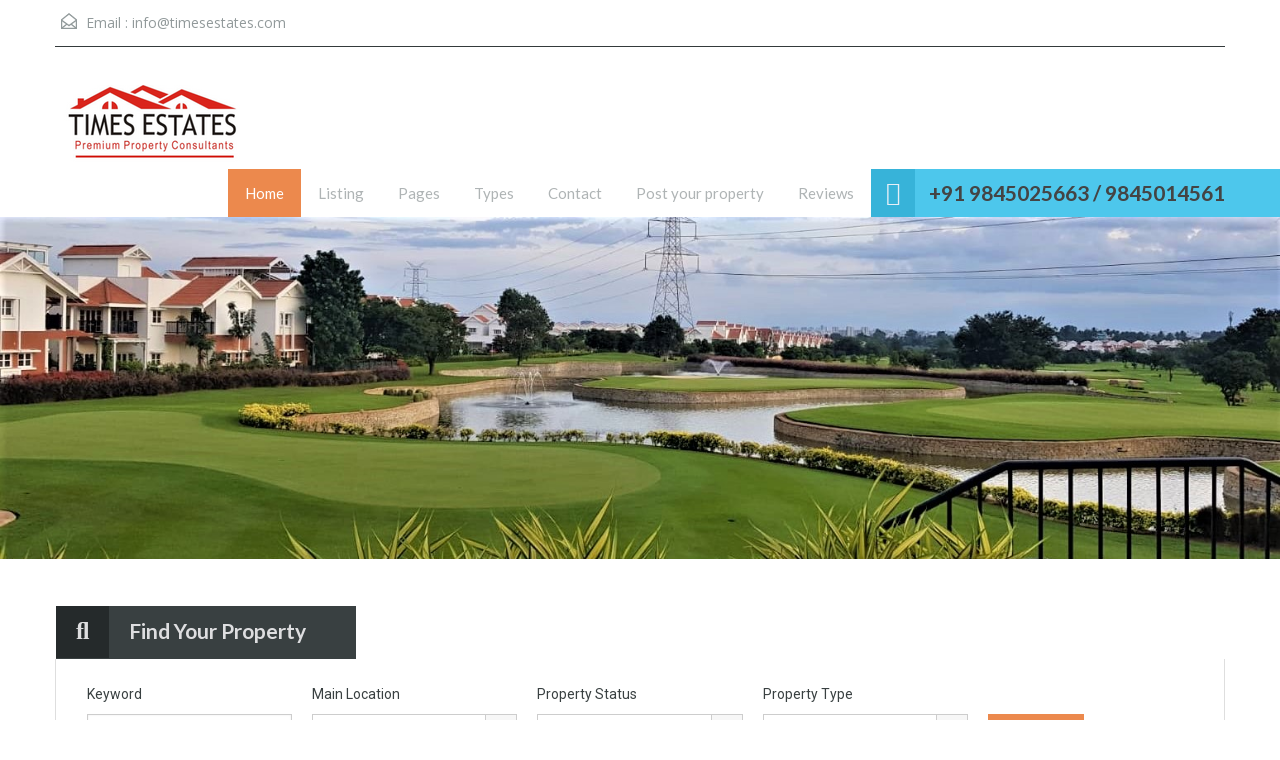

--- FILE ---
content_type: text/css
request_url: http://www.timesestates.com/wp-content/plugins/mortgage-calculator/css/main.css?ver=screen
body_size: 543
content:
.mc-wrapper{
    font-family: inherit;
    font-size: 14px;
}
.mc-wrapper label.error{
    color: #ff0000;
    margin-top: 5px;
    display: block;
}
.mc-wrapper label{
    color: inherit;
    margin-bottom: 5px;
    display: block;
}
.mc-wrapper input{
    width: 100%;
    padding: 19px 10px;
    height: 40px;
    -webkit-box-sizing: border-box;
    -moz-box-sizing: border-box;
    box-sizing: border-box;
}
.mc-wrapper input[type = "submit"]{
    width: auto;
    padding: 12px 20px;
    border: none;
    box-shadow: none;
    cursor: pointer;
}
.mc-wrapper input,
.mc-wrapper input:focus,
.mc-wrapper input:active{
    outline: none;
}
.mc-wrapper p{
    margin-bottom: 20px;
    line-height: 30px;
}
#mc-output{
    display: none;
}
#mc_chart_icon{
    cursor: default;
}

#MLCalcClose {
    display: none;
    color: #F5F5F5;
    font-size: 18px;
    font-weight: bold;
    font-family: Arial;
    cursor: pointer;
    position: absolute;
    background: #D5D5D5;
    border: 1px solid #D5D5D5;
    z-index: 10002;
    text-align: center;
    line-height: 24px
}

#MLCalcShader {
    background: #000000;
    display: none;
    position: absolute;
    z-index: 10000;
    margin: 0;
    padding: 0;
}

#MLCalcHolder {
    background: transparent;
    display: none;
    position: absolute;
    z-index: 10001;
    margin: 0;
    padding: 0;
    background: url(../images/ajax-loader.gif);
    background-repeat: no-repeat;
    background-position: center;
    text-align: center
}
